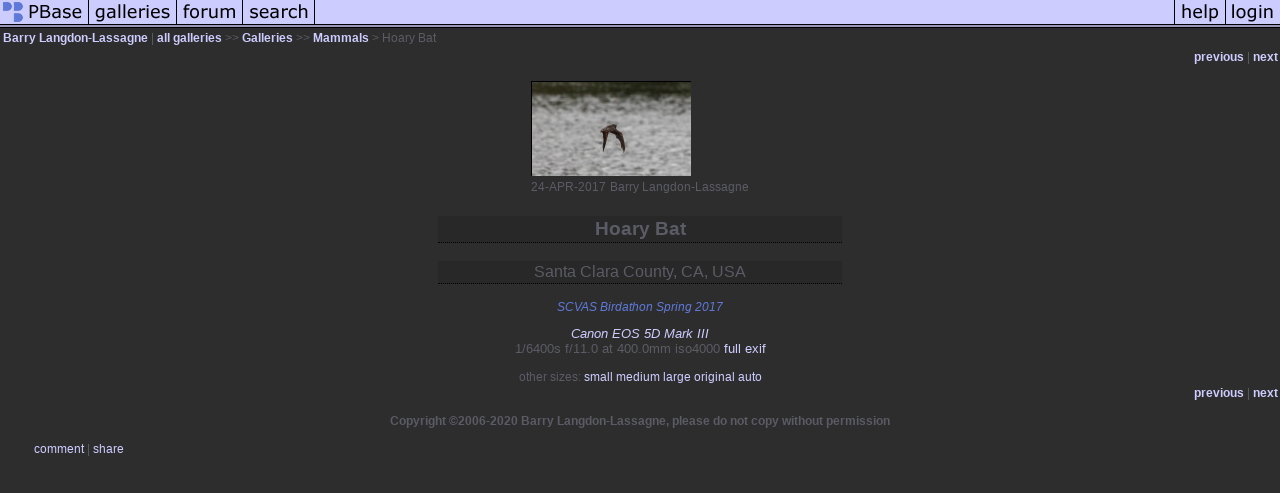

--- FILE ---
content_type: text/html; charset=ISO-8859-1
request_url: https://www.pbase.com/wilmot/image/165373133
body_size: 2499
content:
<html lang="en-US"><head>
<title>Hoary Bat photo - Barry Langdon-Lassagne photos at pbase.com</title>
<link rel="stylesheet" type="text/css" href="https://ap1.pbase.com/styles/gallery2.v4.css">
<link rel="stylesheet" type="text/css" href="https://css.pbase.com/styles/28011.css">
<meta property="og:site_name" content="PBase"/>
<meta property="og:title" content="Hoary Bat by Barry Langdon-Lassagne"/>
<meta property="og:type" content="photo"/>
<meta property="og:image" content="https://a4.pbase.com/g10/81/513681/3/165373133.A6722mVQ.jpg"/>
<meta property="og:url" content="https://pbase.com/wilmot/image/165373133"/>
<meta property="fb:admins" content="1056217662"/>
<meta property="fb:page_id" content="204057099643592"/>
<script language="JavaScript" type="text/javascript" src="https://ap1.pbase.com/js/jquery-1.9.1.min.js"></script>
<script language="JavaScript" type="text/javascript" src="https://ap1.pbase.com/js/jquery.mobile.custom.min.js"></script>
<script language="JavaScript" type="text/javascript" src="https://ap1.pbase.com/js/ajaxRequestObject.js"></script>
<script language="JavaScript" type="text/javascript" src="https://ap1.pbase.com/js/ajaxVote.v2.js"></script>
<script language="JavaScript" type="text/javascript" src="https://ap1.pbase.com/js/comments.v9.js"></script>
</head><body>
<TABLE border=0 cellspacing=0 cellpadding=0 width="100%"><tr>
<td><A HREF="https://pbase.com" target="_top" title="pbase photos"><IMG src="https://ap1.pbase.com/site/m/1/m_pbase.gif" border=0 alt="photo sharing and upload"></A></td>
<td><A HREF="https://pbase.com/galleries" target="_top" title="recent picture uploads"><IMG src="https://ap1.pbase.com/site/m/1/m_g.gif" border=0 alt="picture albums"></A></td>
<td><A HREF="https://forum.pbase.com" target="_top" title="photography discussion forums"><IMG src="https://ap1.pbase.com/site/m/1/m_f.gif" border=0 alt="photo forums"></A></td>
<td><A HREF="https://pbase.com/search" target="_top" title="pbase photo search"><IMG src="https://ap1.pbase.com/site/m/1/m_s.gif" border=0 alt="search pictures"></A></td>
<td width="100%"><A HREF="https://pbase.com/galleries?view=popular" target="_top" title="popular photos"><IMG src="https://ap1.pbase.com/site/m/1/m_sp.gif" border=0 height="28" width="100%" alt="popular photos"></a></td>

<td><A HREF="https://pbase.com/help" target="_top" title="give me some help"><IMG src="https://ap1.pbase.com/site/m/1/m_h.gif" border=0 alt="photography help"></A></td>
<td><A HREF="https://pbase.com/login" target="_top" title="login to pbase"><IMG src="https://ap1.pbase.com/site/m/1/m_l.gif" border=0 alt="login"></A></td>
</tr></table>
<!-- END menu bar -->

<div id="imagepage" class="imagepage">
<div id="localmenu" class="localmenu">
  <table border=0>
    <tr>
      <td align=left >
      <a href="/wilmot/profile" title="goto wilmot's profile page">Barry Langdon-Lassagne</a> | 
<span class="treepath">
      <a href="/wilmot" title="view all of wilmot's galleries">all galleries</a> >> 
<a href="/wilmot/root"> Galleries</a> >>
 
      <a href="/wilmot/mammals" title="view thumbnails">Mammals</a> > 
      Hoary Bat
</span>
      </td>
    </tr>
  </table>
</div>

<div id="slideshow" class="slideshow">
<table border=0 cellspacing=1 width="100%" >
<tr> <TD width="100%" nowrap>
<a href="/wilmot/image/165373132" class="prev_link" title="&larr; on keyboard">previous</a>
 | <a href="/wilmot/image/167374950" class="next_link" title="&rarr; on keyboard">next</a>
    </td>
  </tr>
</table>
</div>


<!-- BEGIN image table -->
<div id="image" class="image">
<table width=0 border=0 align="center" class="imagetable">
<TR><TD colspan=2>
<div id="imgdiv" class="" style="position:relative; width:160px; padding-bottom:107px; height:0; overflow:hidden; background:inherit;">
  <a href="/wilmot/mammals" >
    <IMG  class="display auto-size" src="https://a4.pbase.com/t10/81/513681/4/165373133.A6722mVQ.jpg" imgsize="small" imgx="160" imgy="107" border=0 ALT="Hoary Bat">
  </a>
</div>
</TD></TR>
<TR><TD align="left" valign=top>
<span class=date>24-APR-2017</span>
</TD>
<TD align="right"><span class=artist>Barry Langdon-Lassagne</span> </TD>
</TR></table>
</div>
<!-- END image table -->

<div id="imageinfo" class="imageinfo">
  <h3 class="title"><span class="title">Hoary Bat</span>
</h3>
  <h3 class="location"><span class="location">Santa Clara County, CA, USA </span></h3>


  <div id="imagecaption" class="imagecaption">
  <p class="caption">
  SCVAS Birdathon Spring 2017
  </p>
  </div>

  <div id="techinfo" class="techinfo">
    <span class="camera"><a href="/cameras/canon/eos_5d_mark_iii">Canon EOS 5D Mark III</a>
</span><br>
    <span class="exif">1/6400s f/11.0 at 400.0mm iso4000 
      <a href="/wilmot/image/165373133&amp;exif=Y" rel="nofollow">full exif</a>
    </span>
    <br>
  </div>

  <div id="othersizes" class="othersizes">
  <br>
  <span class="othersizes">other sizes: 
    <a href="/wilmot/image/165373133/small" title="160 x 107 pixels " rel="nofollow" imgurl="https://a4.pbase.com/t10/81/513681/4/165373133.A6722mVQ.jpg" imgx="160" imgy="107" imgsize="small">small</a> 
    <a href="/wilmot/image/165373133/medium" title="400 x 267 pixels " rel="nofollow" imgurl="https://a4.pbase.com/g10/81/513681/3/165373133.A6722mVQ.jpg" imgx="400" imgy="267" imgsize="medium">medium</a> 
    <a href="/wilmot/image/165373133/large" title="800 x 534 pixels " rel="nofollow" imgurl="https://a4.pbase.com/g10/81/513681/2/165373133.A6722mVQ.jpg" imgx="800" imgy="534" imgsize="large">large</a> 
    <a href="/wilmot/image/165373133/original" title="1024 x 683 pixels " rel="nofollow" imgurl="https://a4.pbase.com/o10/81/513681/1/165373133.lkzpQmxS.KY2A0988.jpg" imgx="1024" imgy="683" imgsize="original">original</a> 
    <a href="#" title="Fit image to my window" rel="nofollow" id="auto_size" auto_size="Y" imgsize="auto">auto</a> 
  </span>
  <BR>
  </div>

<div id="slideshow" class="slideshow">
<table border=0 cellspacing=1 width="100%" >
<tr> <TD width="100%" nowrap>
<a href="/wilmot/image/165373132" class="prev_link" title="&larr; on keyboard">previous</a>
 | <a href="/wilmot/image/167374950" class="next_link" title="&rarr; on keyboard">next</a>
    </td>
  </tr>
</table>
</div>


  <div id="copyright" class="copyright">
    <p class=copyright>Copyright ©2006-2020 Barry Langdon-Lassagne, please do not copy without permission</p>
  </div>

</div>

<table border=0 cellspacing=0 cellpadding=2 width="95%" align=center >
<tr>
<td nowrap>

<a  href="/wilmot/image/165373133&gcmd=add_comment" rel="nofollow" id="leave_comment">comment</a>
 | <span id="socialSharing">
  
  <a id="share" href="#" url="https://pbase.com/wilmot/image/165373133" rel="nofollow">share</a>
  <span id="socialSharingButtons" switch="off" style="display: none;"></span>
</span>
</td></tr></table>
<A name="comment_list" id="comment_list"></A>
<DIV class="comment_section">
<div id="commententry" style="display:none;">
  <FORM name="add_comment" action="/wilmot/image/165373133" method="POST" enctype="application/x-www-form-urlencoded">
  <table border=0 cellpadding=0 cellspacing=0>
    <tr><td colspan=2>Type your message and click Add Comment</td></tr>
    <tr>
    <td colspan=2 class="message_body">
      <textarea  name="message" rows="6" cols="90"></textarea>
    </td>
    </tr>
    <tr><td colspan=2><span class="small">
It is best to <a href="/login">login</a> or <a href="/register">register</a> first but you may post as a guest.<br>
Enter an optional name and contact email address.
    <span style="display:none;">Name <input type="text" name="comtitle" size=12 maxlength=24></span>
    </td></tr>
    <tr><td colspan=2>
Name <input type="text" name="guest_name" size=24 maxlength=32>
 Email <input type="text" name="guest_email" size=32 maxlength=64>
    </td></tr>
    <tr><td>
      <input type="submit" name="submit" value="Add Comment">
      <a href="/help/comments">help</a>
    </td>
    <td nowrap align="right">
      <input type="checkbox" name="private_flag" value="Y"> <span class="small">private comment</span>
    </td>
    </tr>
  </table>

  <input type="hidden" name="code" value="1">
  <input type="hidden" name="id" value="165373133">
  <input type="hidden" name="key" value="aaYAV6nKuHLWwvzHXw9O2ytI">
  </FORM>
</div>
<div id="commentlist">
</div>
</DIV>
</div>
<script src="https://ap1.pbase.com/js/jquery_form.js" type="text/javascript"></script>
<script src="https://ap1.pbase.com/js/social.js"></script>

</body>
</html>